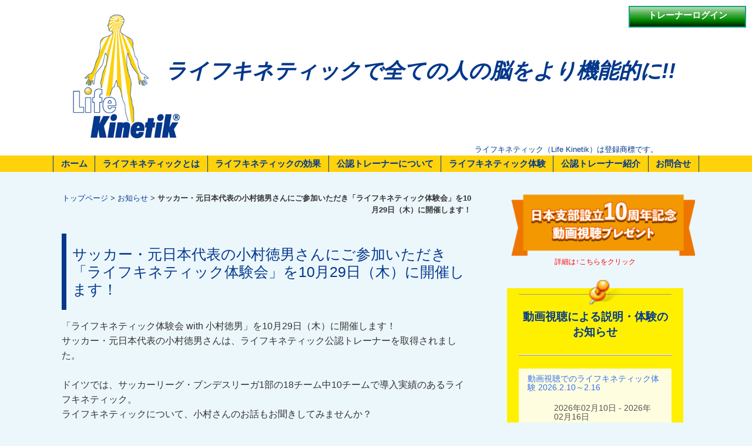

--- FILE ---
content_type: text/html; charset=UTF-8
request_url: https://lifekinetik.jp/archives/737
body_size: 13462
content:
<!DOCTYPE html>
<html lang="ja">
<head>
	<meta charset="UTF-8">

<!-- Favicon, Thumbnail image -->
<link rel="shortcut icon" href="https://lifekinetik.jp/wordpress/wp-content/themes/life_k2302/images/favicon.ico">
<!-- meta info -->
<link rel="alternate" type="application/atom+xml" title="ライフキネティック Atom Feed" href="https://lifekinetik.jp/feed/atom" />
<link rel="alternate" type="application/rss+xml" title="ライフキネティック RSS Feed" href="https://lifekinetik.jp/feed" />
<link rel="pingback" href="https://lifekinetik.jp/wordpress/xmlrpc.php" />
<!-- CSS files -->
<link rel="stylesheet" href="https://lifekinetik.jp/wordpress/wp-content/themes/life_k2302/style.css" type="text/css" media="screen, projection, print" />
<link rel="stylesheet" type="text/css" href="https://lifekinetik.jp/wordpress/wp-content/themes/life_k2302/simplegrid.css" />
<link rel="stylesheet" type="text/css" href="https://lifekinetik.jp/wordpress/wp-content/themes/life_k2302/slider-pro.css" />
<!-- viewport -->
<meta name="viewport" content="width=device-width,initial-scale=1.0">
<!-- jquery -->
<script type='text/javascript' src='https://ajax.googleapis.com/ajax/libs/jquery/1.7.1/jquery.min.js'></script>

<script type="text/javascript">
$(function(){
	$('a[href^=#]').click(function(){
		var speed = 500;
		var href= $(this).attr("href");
		var target = $(href == "#" || href == "" ? 'html' : href);
		var position = target.offset().top-60;
		$("html, body").animate({scrollTop:position}, speed, "swing");
		return false;
	});
});
</script>

<script src="https://lifekinetik.jp/wordpress/wp-content/themes/life_k2302/js/jquery.sliderPro.min.js"></script>
<script>
  $(document).ready(function(){
        $( '#slider1' ).sliderPro({
	width: '100%',//横幅
	height: '475',
	arrows: true,//左右の矢印を出す
	buttons: false,//ナビゲーションボタンを出す
	autoScaleLayers: true,//キャプションの自動変形
	fade: true,
	fadeDuration: 3000,
	autoplayDelay: 9000,
	captionFadeDuration: 1000,
	slideDistance:0,//スライド同士の距離
	thumbnailWidth: 200,//サムネイルの横幅
	thumbnailHeight: 80//サムネイルの縦幅
  });
});
</script>

<script src="https://lifekinetik.jp/wordpress/wp-content/themes/life_k2302/js/jquery.inview.js"></script>
<script>
$(function() {
  $( '.inview' ).css({ 'position':'relative', 'opacity':0, 'bottom': '2em' });
  $( '.inview' ).on( 'inview', function( event, isInView ) {
    if( isInView ) {
      $( this ).addClass( 'inview-active' );
      $( this ).css({
        'opacity': 1,
        'bottom': 0,
        'transition': '.4s opacity, .4s bottom'
      });
    }
    else {
      $( this ).removeClass( 'inview-active' );
      $( this ).css({
        'opacity': 0,
        'bottom': '2em',
      });
    }
  });
})
;</script>

<script>
function openNav() {
    document.getElementById("myNav").style.height = "auto";
}
function closeNav() {
    document.getElementById("myNav").style.height = "0%";
}
</script>

<script src="https://lifekinetik.jp/wordpress/wp-content/themes/life_k2302/js/jquery.jpostal.js"></script>
<script>
$(function () {
	$('#zipcode').jpostal({
		postcode : [
			'#zipcode'
		],
		address : {
			'#address' : '%3%4%5'
		}
	});
});
</script>

<title>サッカー・元日本代表の小村徳男さんにご参加いただき「ライフキネティック体験会」を10月29日（木）に開催します！ - ライフキネティック</title>
	<style>img:is([sizes="auto" i], [sizes^="auto," i]) { contain-intrinsic-size: 3000px 1500px }</style>
	
		<!-- All in One SEO 4.8.5 - aioseo.com -->
	<meta name="description" content="お知らせ, ライフキネティック体験会" />
	<meta name="robots" content="max-image-preview:large" />
	<meta name="author" content="lkjpmaster"/>
	<link rel="canonical" href="https://lifekinetik.jp/archives/737" />
	<meta name="generator" content="All in One SEO (AIOSEO) 4.8.5" />
		<meta property="og:locale" content="ja_JP" />
		<meta property="og:site_name" content="ライフキネティック - ドイツ公認のライフキネティック日本支部" />
		<meta property="og:type" content="article" />
		<meta property="og:title" content="サッカー・元日本代表の小村徳男さんにご参加いただき「ライフキネティック体験会」を10月29日（木）に開催します！ - ライフキネティック" />
		<meta property="og:description" content="お知らせ, ライフキネティック体験会" />
		<meta property="og:url" content="https://lifekinetik.jp/archives/737" />
		<meta property="og:image" content="https://lifekinetik.jp/wordpress/wp-content/uploads/2023/01/14167f1389d4070ee32f20ebb7f15212.png" />
		<meta property="og:image:secure_url" content="https://lifekinetik.jp/wordpress/wp-content/uploads/2023/01/14167f1389d4070ee32f20ebb7f15212.png" />
		<meta property="og:image:width" content="1020" />
		<meta property="og:image:height" content="720" />
		<meta property="article:published_time" content="2015-10-09T04:32:21+00:00" />
		<meta property="article:modified_time" content="2015-10-09T04:32:21+00:00" />
		<meta property="article:publisher" content="https://www.facebook.com/lifekinetik.jp" />
		<meta name="twitter:card" content="summary" />
		<meta name="twitter:site" content="@LifeKinetikJPN" />
		<meta name="twitter:title" content="サッカー・元日本代表の小村徳男さんにご参加いただき「ライフキネティック体験会」を10月29日（木）に開催します！ - ライフキネティック" />
		<meta name="twitter:description" content="お知らせ, ライフキネティック体験会" />
		<meta name="twitter:creator" content="@LifeKinetikJPN" />
		<meta name="twitter:image" content="https://lifekinetik.jp/wordpress/wp-content/uploads/2023/01/14167f1389d4070ee32f20ebb7f15212.png" />
		<script type="application/ld+json" class="aioseo-schema">
			{"@context":"https:\/\/schema.org","@graph":[{"@type":"BlogPosting","@id":"https:\/\/lifekinetik.jp\/archives\/737#blogposting","name":"\u30b5\u30c3\u30ab\u30fc\u30fb\u5143\u65e5\u672c\u4ee3\u8868\u306e\u5c0f\u6751\u5fb3\u7537\u3055\u3093\u306b\u3054\u53c2\u52a0\u3044\u305f\u3060\u304d\u300c\u30e9\u30a4\u30d5\u30ad\u30cd\u30c6\u30a3\u30c3\u30af\u4f53\u9a13\u4f1a\u300d\u309210\u670829\u65e5\uff08\u6728\uff09\u306b\u958b\u50ac\u3057\u307e\u3059\uff01 - \u30e9\u30a4\u30d5\u30ad\u30cd\u30c6\u30a3\u30c3\u30af","headline":"\u30b5\u30c3\u30ab\u30fc\u30fb\u5143\u65e5\u672c\u4ee3\u8868\u306e\u5c0f\u6751\u5fb3\u7537\u3055\u3093\u306b\u3054\u53c2\u52a0\u3044\u305f\u3060\u304d\u300c\u30e9\u30a4\u30d5\u30ad\u30cd\u30c6\u30a3\u30c3\u30af\u4f53\u9a13\u4f1a\u300d\u309210\u670829\u65e5\uff08\u6728\uff09\u306b\u958b\u50ac\u3057\u307e\u3059\uff01","author":{"@id":"https:\/\/lifekinetik.jp\/archives\/author\/lkjpmaster#author"},"publisher":{"@id":"https:\/\/lifekinetik.jp\/#organization"},"image":{"@type":"ImageObject","url":748},"datePublished":"2015-10-09T13:32:21+09:00","dateModified":"2015-10-09T13:32:21+09:00","inLanguage":"ja","mainEntityOfPage":{"@id":"https:\/\/lifekinetik.jp\/archives\/737#webpage"},"isPartOf":{"@id":"https:\/\/lifekinetik.jp\/archives\/737#webpage"},"articleSection":"\u304a\u77e5\u3089\u305b, \u4f53\u9a13\u4f1a, \u30b5\u30c3\u30ab\u30fc\u80fd\u529b\u958b\u767a, \u30c9\u30a4\u30c4\u30fb\u30d6\u30f3\u30c7\u30b9\u30ea\u30fc\u30ac, \u5c0f\u6751\u5fb3\u7537, \u30b5\u30c3\u30ab\u30fc\u5143\u65e5\u672c\u4ee3\u8868, \u30e9\u30a4\u30d5\u30ad\u30cd\u30c6\u30a3\u30c3\u30af, Life Kinetik, \u30c9\u30eb\u30c8\u30e0\u30f3\u30c8, \u30e9\u30a4\u30d5\u30ad\u30cd\u30c6\u30a3\u30c3\u30af\u516c\u8a8d\u30c8\u30ec\u30fc\u30ca\u30fc, \u4f53\u9a13\u4f1a\uff08\u7121\u6599\uff09"},{"@type":"BreadcrumbList","@id":"https:\/\/lifekinetik.jp\/archives\/737#breadcrumblist","itemListElement":[{"@type":"ListItem","@id":"https:\/\/lifekinetik.jp#listItem","position":1,"name":"\u5bb6","item":"https:\/\/lifekinetik.jp","nextItem":{"@type":"ListItem","@id":"https:\/\/lifekinetik.jp\/archives\/category\/osh#listItem","name":"\u304a\u77e5\u3089\u305b"}},{"@type":"ListItem","@id":"https:\/\/lifekinetik.jp\/archives\/category\/osh#listItem","position":2,"name":"\u304a\u77e5\u3089\u305b","item":"https:\/\/lifekinetik.jp\/archives\/category\/osh","nextItem":{"@type":"ListItem","@id":"https:\/\/lifekinetik.jp\/archives\/737#listItem","name":"\u30b5\u30c3\u30ab\u30fc\u30fb\u5143\u65e5\u672c\u4ee3\u8868\u306e\u5c0f\u6751\u5fb3\u7537\u3055\u3093\u306b\u3054\u53c2\u52a0\u3044\u305f\u3060\u304d\u300c\u30e9\u30a4\u30d5\u30ad\u30cd\u30c6\u30a3\u30c3\u30af\u4f53\u9a13\u4f1a\u300d\u309210\u670829\u65e5\uff08\u6728\uff09\u306b\u958b\u50ac\u3057\u307e\u3059\uff01"},"previousItem":{"@type":"ListItem","@id":"https:\/\/lifekinetik.jp#listItem","name":"\u5bb6"}},{"@type":"ListItem","@id":"https:\/\/lifekinetik.jp\/archives\/737#listItem","position":3,"name":"\u30b5\u30c3\u30ab\u30fc\u30fb\u5143\u65e5\u672c\u4ee3\u8868\u306e\u5c0f\u6751\u5fb3\u7537\u3055\u3093\u306b\u3054\u53c2\u52a0\u3044\u305f\u3060\u304d\u300c\u30e9\u30a4\u30d5\u30ad\u30cd\u30c6\u30a3\u30c3\u30af\u4f53\u9a13\u4f1a\u300d\u309210\u670829\u65e5\uff08\u6728\uff09\u306b\u958b\u50ac\u3057\u307e\u3059\uff01","previousItem":{"@type":"ListItem","@id":"https:\/\/lifekinetik.jp\/archives\/category\/osh#listItem","name":"\u304a\u77e5\u3089\u305b"}}]},{"@type":"Organization","@id":"https:\/\/lifekinetik.jp\/#organization","name":"\u30e9\u30a4\u30d5\u30ad\u30cd\u30c6\u30a3\u30c3\u30af\u65e5\u672c\u652f\u90e8","description":"\u30c9\u30a4\u30c4\u516c\u8a8d\u306e\u30e9\u30a4\u30d5\u30ad\u30cd\u30c6\u30a3\u30c3\u30af\u65e5\u672c\u652f\u90e8","url":"https:\/\/lifekinetik.jp\/","telephone":"+81356235870","logo":{"@type":"ImageObject","url":"https:\/\/lifekinetik.jp\/wordpress\/wp-content\/uploads\/2023\/01\/14167f1389d4070ee32f20ebb7f15212.png","@id":"https:\/\/lifekinetik.jp\/archives\/737\/#organizationLogo","width":1020,"height":720},"image":{"@id":"https:\/\/lifekinetik.jp\/archives\/737\/#organizationLogo"},"sameAs":["https:\/\/www.facebook.com\/lifekinetik.jp","https:\/\/x.com\/LifeKinetikJPN","https:\/\/www.instagram.com\/lifekinetikjpn\/?locale=ja_JP"]},{"@type":"Person","@id":"https:\/\/lifekinetik.jp\/archives\/author\/lkjpmaster#author","url":"https:\/\/lifekinetik.jp\/archives\/author\/lkjpmaster","name":"lkjpmaster","image":{"@type":"ImageObject","@id":"https:\/\/lifekinetik.jp\/archives\/737#authorImage","url":"https:\/\/secure.gravatar.com\/avatar\/e0794521cfc3d0a98b414e998b37fcce945ab60c9167df0cca0b60bafcf0ce70?s=96&d=mm&r=g","width":96,"height":96,"caption":"lkjpmaster"}},{"@type":"WebPage","@id":"https:\/\/lifekinetik.jp\/archives\/737#webpage","url":"https:\/\/lifekinetik.jp\/archives\/737","name":"\u30b5\u30c3\u30ab\u30fc\u30fb\u5143\u65e5\u672c\u4ee3\u8868\u306e\u5c0f\u6751\u5fb3\u7537\u3055\u3093\u306b\u3054\u53c2\u52a0\u3044\u305f\u3060\u304d\u300c\u30e9\u30a4\u30d5\u30ad\u30cd\u30c6\u30a3\u30c3\u30af\u4f53\u9a13\u4f1a\u300d\u309210\u670829\u65e5\uff08\u6728\uff09\u306b\u958b\u50ac\u3057\u307e\u3059\uff01 - \u30e9\u30a4\u30d5\u30ad\u30cd\u30c6\u30a3\u30c3\u30af","description":"\u304a\u77e5\u3089\u305b, \u30e9\u30a4\u30d5\u30ad\u30cd\u30c6\u30a3\u30c3\u30af\u4f53\u9a13\u4f1a","inLanguage":"ja","isPartOf":{"@id":"https:\/\/lifekinetik.jp\/#website"},"breadcrumb":{"@id":"https:\/\/lifekinetik.jp\/archives\/737#breadcrumblist"},"author":{"@id":"https:\/\/lifekinetik.jp\/archives\/author\/lkjpmaster#author"},"creator":{"@id":"https:\/\/lifekinetik.jp\/archives\/author\/lkjpmaster#author"},"image":{"@type":"ImageObject","url":748,"@id":"https:\/\/lifekinetik.jp\/archives\/737\/#mainImage"},"primaryImageOfPage":{"@id":"https:\/\/lifekinetik.jp\/archives\/737#mainImage"},"datePublished":"2015-10-09T13:32:21+09:00","dateModified":"2015-10-09T13:32:21+09:00"},{"@type":"WebSite","@id":"https:\/\/lifekinetik.jp\/#website","url":"https:\/\/lifekinetik.jp\/","name":"\u30e9\u30a4\u30d5\u30ad\u30cd\u30c6\u30a3\u30c3\u30af","description":"\u30c9\u30a4\u30c4\u516c\u8a8d\u306e\u30e9\u30a4\u30d5\u30ad\u30cd\u30c6\u30a3\u30c3\u30af\u65e5\u672c\u652f\u90e8","inLanguage":"ja","publisher":{"@id":"https:\/\/lifekinetik.jp\/#organization"}}]}
		</script>
		<!-- All in One SEO -->

<link rel='dns-prefetch' href='//challenges.cloudflare.com' />
<link rel="alternate" type="application/rss+xml" title="ライフキネティック &raquo; サッカー・元日本代表の小村徳男さんにご参加いただき「ライフキネティック体験会」を10月29日（木）に開催します！ のコメントのフィード" href="https://lifekinetik.jp/archives/737/feed" />
<script type="text/javascript">
/* <![CDATA[ */
window._wpemojiSettings = {"baseUrl":"https:\/\/s.w.org\/images\/core\/emoji\/16.0.1\/72x72\/","ext":".png","svgUrl":"https:\/\/s.w.org\/images\/core\/emoji\/16.0.1\/svg\/","svgExt":".svg","source":{"concatemoji":"https:\/\/lifekinetik.jp\/wordpress\/wp-includes\/js\/wp-emoji-release.min.js?ver=6.8.3"}};
/*! This file is auto-generated */
!function(s,n){var o,i,e;function c(e){try{var t={supportTests:e,timestamp:(new Date).valueOf()};sessionStorage.setItem(o,JSON.stringify(t))}catch(e){}}function p(e,t,n){e.clearRect(0,0,e.canvas.width,e.canvas.height),e.fillText(t,0,0);var t=new Uint32Array(e.getImageData(0,0,e.canvas.width,e.canvas.height).data),a=(e.clearRect(0,0,e.canvas.width,e.canvas.height),e.fillText(n,0,0),new Uint32Array(e.getImageData(0,0,e.canvas.width,e.canvas.height).data));return t.every(function(e,t){return e===a[t]})}function u(e,t){e.clearRect(0,0,e.canvas.width,e.canvas.height),e.fillText(t,0,0);for(var n=e.getImageData(16,16,1,1),a=0;a<n.data.length;a++)if(0!==n.data[a])return!1;return!0}function f(e,t,n,a){switch(t){case"flag":return n(e,"\ud83c\udff3\ufe0f\u200d\u26a7\ufe0f","\ud83c\udff3\ufe0f\u200b\u26a7\ufe0f")?!1:!n(e,"\ud83c\udde8\ud83c\uddf6","\ud83c\udde8\u200b\ud83c\uddf6")&&!n(e,"\ud83c\udff4\udb40\udc67\udb40\udc62\udb40\udc65\udb40\udc6e\udb40\udc67\udb40\udc7f","\ud83c\udff4\u200b\udb40\udc67\u200b\udb40\udc62\u200b\udb40\udc65\u200b\udb40\udc6e\u200b\udb40\udc67\u200b\udb40\udc7f");case"emoji":return!a(e,"\ud83e\udedf")}return!1}function g(e,t,n,a){var r="undefined"!=typeof WorkerGlobalScope&&self instanceof WorkerGlobalScope?new OffscreenCanvas(300,150):s.createElement("canvas"),o=r.getContext("2d",{willReadFrequently:!0}),i=(o.textBaseline="top",o.font="600 32px Arial",{});return e.forEach(function(e){i[e]=t(o,e,n,a)}),i}function t(e){var t=s.createElement("script");t.src=e,t.defer=!0,s.head.appendChild(t)}"undefined"!=typeof Promise&&(o="wpEmojiSettingsSupports",i=["flag","emoji"],n.supports={everything:!0,everythingExceptFlag:!0},e=new Promise(function(e){s.addEventListener("DOMContentLoaded",e,{once:!0})}),new Promise(function(t){var n=function(){try{var e=JSON.parse(sessionStorage.getItem(o));if("object"==typeof e&&"number"==typeof e.timestamp&&(new Date).valueOf()<e.timestamp+604800&&"object"==typeof e.supportTests)return e.supportTests}catch(e){}return null}();if(!n){if("undefined"!=typeof Worker&&"undefined"!=typeof OffscreenCanvas&&"undefined"!=typeof URL&&URL.createObjectURL&&"undefined"!=typeof Blob)try{var e="postMessage("+g.toString()+"("+[JSON.stringify(i),f.toString(),p.toString(),u.toString()].join(",")+"));",a=new Blob([e],{type:"text/javascript"}),r=new Worker(URL.createObjectURL(a),{name:"wpTestEmojiSupports"});return void(r.onmessage=function(e){c(n=e.data),r.terminate(),t(n)})}catch(e){}c(n=g(i,f,p,u))}t(n)}).then(function(e){for(var t in e)n.supports[t]=e[t],n.supports.everything=n.supports.everything&&n.supports[t],"flag"!==t&&(n.supports.everythingExceptFlag=n.supports.everythingExceptFlag&&n.supports[t]);n.supports.everythingExceptFlag=n.supports.everythingExceptFlag&&!n.supports.flag,n.DOMReady=!1,n.readyCallback=function(){n.DOMReady=!0}}).then(function(){return e}).then(function(){var e;n.supports.everything||(n.readyCallback(),(e=n.source||{}).concatemoji?t(e.concatemoji):e.wpemoji&&e.twemoji&&(t(e.twemoji),t(e.wpemoji)))}))}((window,document),window._wpemojiSettings);
/* ]]> */
</script>
<style id='wp-emoji-styles-inline-css' type='text/css'>

	img.wp-smiley, img.emoji {
		display: inline !important;
		border: none !important;
		box-shadow: none !important;
		height: 1em !important;
		width: 1em !important;
		margin: 0 0.07em !important;
		vertical-align: -0.1em !important;
		background: none !important;
		padding: 0 !important;
	}
</style>
<link rel='stylesheet' id='contact-form-7-css' href='https://lifekinetik.jp/wordpress/wp-content/plugins/contact-form-7/includes/css/styles.css?ver=6.1.2' type='text/css' media='all' />
<link rel='stylesheet' id='events-manager-css' href='https://lifekinetik.jp/wordpress/wp-content/plugins/events-manager/includes/css/events-manager.min.css?ver=6.4.6.4' type='text/css' media='all' />
<style id='events-manager-inline-css' type='text/css'>
body .em { --font-family : inherit; --font-weight : inherit; --font-size : 1em; --line-height : inherit; }
</style>
<link rel='stylesheet' id='wp-pagenavi-css' href='https://lifekinetik.jp/wordpress/wp-content/plugins/wp-pagenavi/pagenavi-css.css?ver=2.70' type='text/css' media='all' />
<script type="text/javascript" src="https://lifekinetik.jp/wordpress/wp-includes/js/jquery/jquery.min.js?ver=3.7.1" id="jquery-core-js"></script>
<script type="text/javascript" src="https://lifekinetik.jp/wordpress/wp-includes/js/jquery/jquery-migrate.min.js?ver=3.4.1" id="jquery-migrate-js"></script>
<script type="text/javascript" src="https://lifekinetik.jp/wordpress/wp-includes/js/jquery/ui/core.min.js?ver=1.13.3" id="jquery-ui-core-js"></script>
<script type="text/javascript" src="https://lifekinetik.jp/wordpress/wp-includes/js/jquery/ui/mouse.min.js?ver=1.13.3" id="jquery-ui-mouse-js"></script>
<script type="text/javascript" src="https://lifekinetik.jp/wordpress/wp-includes/js/jquery/ui/sortable.min.js?ver=1.13.3" id="jquery-ui-sortable-js"></script>
<script type="text/javascript" src="https://lifekinetik.jp/wordpress/wp-includes/js/jquery/ui/datepicker.min.js?ver=1.13.3" id="jquery-ui-datepicker-js"></script>
<script type="text/javascript" id="jquery-ui-datepicker-js-after">
/* <![CDATA[ */
jQuery(function(jQuery){jQuery.datepicker.setDefaults({"closeText":"\u9589\u3058\u308b","currentText":"\u4eca\u65e5","monthNames":["1\u6708","2\u6708","3\u6708","4\u6708","5\u6708","6\u6708","7\u6708","8\u6708","9\u6708","10\u6708","11\u6708","12\u6708"],"monthNamesShort":["1\u6708","2\u6708","3\u6708","4\u6708","5\u6708","6\u6708","7\u6708","8\u6708","9\u6708","10\u6708","11\u6708","12\u6708"],"nextText":"\u6b21","prevText":"\u524d","dayNames":["\u65e5\u66dc\u65e5","\u6708\u66dc\u65e5","\u706b\u66dc\u65e5","\u6c34\u66dc\u65e5","\u6728\u66dc\u65e5","\u91d1\u66dc\u65e5","\u571f\u66dc\u65e5"],"dayNamesShort":["\u65e5","\u6708","\u706b","\u6c34","\u6728","\u91d1","\u571f"],"dayNamesMin":["\u65e5","\u6708","\u706b","\u6c34","\u6728","\u91d1","\u571f"],"dateFormat":"yy\u5e74mm\u6708d\u65e5","firstDay":1,"isRTL":false});});
/* ]]> */
</script>
<script type="text/javascript" src="https://lifekinetik.jp/wordpress/wp-includes/js/jquery/ui/resizable.min.js?ver=1.13.3" id="jquery-ui-resizable-js"></script>
<script type="text/javascript" src="https://lifekinetik.jp/wordpress/wp-includes/js/jquery/ui/draggable.min.js?ver=1.13.3" id="jquery-ui-draggable-js"></script>
<script type="text/javascript" src="https://lifekinetik.jp/wordpress/wp-includes/js/jquery/ui/controlgroup.min.js?ver=1.13.3" id="jquery-ui-controlgroup-js"></script>
<script type="text/javascript" src="https://lifekinetik.jp/wordpress/wp-includes/js/jquery/ui/checkboxradio.min.js?ver=1.13.3" id="jquery-ui-checkboxradio-js"></script>
<script type="text/javascript" src="https://lifekinetik.jp/wordpress/wp-includes/js/jquery/ui/button.min.js?ver=1.13.3" id="jquery-ui-button-js"></script>
<script type="text/javascript" src="https://lifekinetik.jp/wordpress/wp-includes/js/jquery/ui/dialog.min.js?ver=1.13.3" id="jquery-ui-dialog-js"></script>
<script type="text/javascript" id="events-manager-js-extra">
/* <![CDATA[ */
var EM = {"ajaxurl":"https:\/\/lifekinetik.jp\/wordpress\/wp-admin\/admin-ajax.php","locationajaxurl":"https:\/\/lifekinetik.jp\/wordpress\/wp-admin\/admin-ajax.php?action=locations_search","firstDay":"1","locale":"ja","dateFormat":"yy-mm-dd","ui_css":"https:\/\/lifekinetik.jp\/wordpress\/wp-content\/plugins\/events-manager\/includes\/css\/jquery-ui\/build.min.css","show24hours":"1","is_ssl":"1","autocomplete_limit":"10","calendar":{"breakpoints":{"small":560,"medium":908,"large":false}},"phone":"","datepicker":{"format":"Y\/m\/d","locale":"ja"},"search":{"breakpoints":{"small":650,"medium":850,"full":false}},"url":"https:\/\/lifekinetik.jp\/wordpress\/wp-content\/plugins\/events-manager","bookingInProgress":"\u4e88\u7d04\u7533\u8fbc\u307f\u304c\u884c\u308f\u308c\u308b\u307e\u3067\u304a\u5f85\u3061\u304f\u3060\u3055\u3044\u3002","tickets_save":"\u30c1\u30b1\u30c3\u30c8\u3092\u4fdd\u5b58","bookingajaxurl":"https:\/\/lifekinetik.jp\/wordpress\/wp-admin\/admin-ajax.php","bookings_export_save":"\u4e88\u7d04\u60c5\u5831\u306e\u30a8\u30af\u30b9\u30dd\u30fc\u30c8","bookings_settings_save":"\u8a2d\u5b9a\u3092\u4fdd\u5b58","booking_delete":"\u672c\u5f53\u306b\u524a\u9664\u3057\u307e\u3059\u304b ?","booking_offset":"30","bookings":{"submit_button":{"text":{"default":"\u4e88\u7d04\u3092\u7533\u8fbc\u3080","free":"\u4e88\u7d04\u3092\u7533\u8fbc\u3080","payment":"\u4e88\u7d04\u3092\u7533\u8fbc\u3080","processing":"Processing ..."}},"update_listener":""},"bb_full":"\u58f2\u308a\u5207\u308c","bb_book":"\u3044\u307e\u3059\u3050\u4e88\u7d04","bb_booking":"\u4e88\u7d04\u7533\u8fbc\u307f\u3092\u51e6\u7406\u3057\u3066\u3044\u307e\u3059...","bb_booked":"\u4e88\u7d04\u3092\u7533\u8acb\u3057\u307e\u3057\u305f\u3002","bb_error":"\u4e88\u7d04\u30a8\u30e9\u30fc\u3067\u3059\u3002\u518d\u8a66\u884c\u3057\u307e\u3059\u304b\uff1f","bb_cancel":"\u30ad\u30e3\u30f3\u30bb\u30eb","bb_canceling":"\u30ad\u30e3\u30f3\u30bb\u30eb\u51e6\u7406\u4e2d...","bb_cancelled":"\u30ad\u30e3\u30f3\u30bb\u30eb\u6e08\u307f","bb_cancel_error":"\u30ad\u30e3\u30f3\u30bb\u30eb\u30a8\u30e9\u30fc\u3067\u3059\u3002\u518d\u8a66\u884c\u3057\u307e\u3059\u304b\uff1f","txt_search":"\u691c\u7d22","txt_searching":"\u691c\u7d22\u4e2d...","txt_loading":"\u8aad\u307f\u8fbc\u307f\u4e2d\u2026"};
/* ]]> */
</script>
<script type="text/javascript" src="https://lifekinetik.jp/wordpress/wp-content/plugins/events-manager/includes/js/events-manager.min.js?ver=6.4.6.4" id="events-manager-js"></script>
<script type="text/javascript" src="https://lifekinetik.jp/wordpress/wp-content/plugins/events-manager/includes/external/flatpickr/l10n/ja.min.js?ver=6.4.6.4" id="em-flatpickr-localization-js"></script>
<link rel="https://api.w.org/" href="https://lifekinetik.jp/wp-json/" /><link rel="alternate" title="JSON" type="application/json" href="https://lifekinetik.jp/wp-json/wp/v2/posts/737" /><link rel="EditURI" type="application/rsd+xml" title="RSD" href="https://lifekinetik.jp/wordpress/xmlrpc.php?rsd" />
<meta name="generator" content="WordPress 6.8.3" />
<link rel='shortlink' href='https://lifekinetik.jp/?p=737' />
<link rel="alternate" title="oEmbed (JSON)" type="application/json+oembed" href="https://lifekinetik.jp/wp-json/oembed/1.0/embed?url=https%3A%2F%2Flifekinetik.jp%2Farchives%2F737" />
<link rel="alternate" title="oEmbed (XML)" type="text/xml+oembed" href="https://lifekinetik.jp/wp-json/oembed/1.0/embed?url=https%3A%2F%2Flifekinetik.jp%2Farchives%2F737&#038;format=xml" />
</head>

<body data-rsssl=1 class="wp-singular post-template-default single single-post postid-737 single-format-standard wp-theme-life_k2302">
<!-- figure -->
<div id="top">
	<div>
				<!-- ボタン -->
				<p class=""><a class="mypagego2" href="https://lifekinetik.jp/lk-trainer/トレーナーonly/">トレーナーログイン</a></p>
				<!-- /ボタン -->
<img src="https://lifekinetik.jp/wordpress/wp-content/themes/life_k2302/images/new1705/LK_logo.png"/>
<p><span class="keyword"><b>ライフキネティックで全ての人の脳をより機能的に!!</b></span></p>
</div>
</div>
<!-- figure -->
<div class="maruc"><div>
<p class="keyword2">ライフキネティック（Life Kinetik）は登録商標です。</p>
</div></div>
<!-- figure -->
<div id="menu">
	<nav>
	<div class="menu-main-container"><ul id="menu-main" class="menu"><li><a href="https://lifekinetik.jp">ホーム</a></li>
<li><a href="#">ライフキネティックとは</a>
<ul class="sub-menu">
	<li><a href="https://lifekinetik.jp/about-2">目的とは</a></li>
	<li><a href="https://lifekinetik.jp/concept-2">理論とは</a></li>
	<li><a href="https://lifekinetik.jp/%e3%83%a9%e3%82%a4%e3%83%95%e3%82%ad%e3%83%8d%e3%83%86%e3%82%a3%e3%83%83%e3%82%afqa%ef%bc%882025%e5%b9%b4%ef%bc%91%e6%9c%88%e3%81%8b%e3%82%89%e3%81%ae%e5%88%b6%e5%ba%a6%e3%81%ab%e3%81%a4%e3%81%84">ライフキネティックQ&#038;A</a></li>
</ul>
</li>
<li><a href="#">ライフキネティックの効果</a>
<ul class="sub-menu">
	<li><a href="https://lifekinetik.jp/effects-2">期待できる効果</a></li>
	<li><a href="https://lifekinetik.jp/scientific-studies-2">科学的検証の一例</a></li>
</ul>
</li>
<li><a href="#">公認トレーナーについて</a>
<ul class="sub-menu">
	<li><a href="https://lifekinetik.jp/%e3%83%a9%e3%82%a4%e3%83%95%e3%82%ad%e3%83%8d%e3%83%86%e3%82%a3%e3%83%83%e3%82%af%e3%83%88%e3%83%ac%e3%83%bc%e3%83%8a%e3%83%bc">受講について</a></li>
	<li><a href="https://lifekinetik.jp/講習会">講習会の日程と申込</a></li>
	<li><a href="https://lifekinetik.jp/%e3%83%a9%e3%82%a4%e3%82%bb%e3%83%b3%e3%82%b9%e5%86%8d%e5%8f%96%e5%be%97%e5%b8%8c%e6%9c%9b%e8%80%85%e3%81%b8">ライセンス再取得希望者へ</a></li>
	<li><a href="https://lifekinetik.jp/ambassadors-2">推薦者の声</a></li>
</ul>
</li>
<li><a href="#">ライフキネティック体験</a>
<ul class="sub-menu">
	<li><a href="https://lifekinetik.jp/%e3%80%90%e5%8b%95%e7%94%bb%e8%a6%96%e8%81%b4%e3%81%ab%e3%82%88%e3%82%8b%e8%aa%ac%e6%98%8e%e3%83%bb%e4%bd%93%e9%a8%93%e3%80%91%e3%81%ae%e6%a6%82%e8%a6%81">動画視聴による説明・体験について</a></li>
	<li><a href="https://lifekinetik.jp/events/categories/taikenkai">対面による体験会について</a></li>
</ul>
</li>
<li><a href="https://lifekinetik.jp/lk-trainer/">公認トレーナー紹介</a></li>
<li><a href="https://lifekinetik.jp/contact-2">お問合せ</a></li>
</ul></div></nav>
</div>
<!-- figure -->
<div class="ov-btn" onclick="openNav()">☰ MENU</div>
<!-- オーバーレイ -->
<div id="myNav" class="overlay">
  <a href="javascript:void(0)" class="closebtn" onclick="closeNav()">× MENUを閉じる</a>
  <div class="overlay-content">
<div class="menu-sub-container"><ul id="menu-sub" class="menu"><li><a href="https://lifekinetik.jp/">ホーム</a></li>
<li><a href="https://lifekinetik.jp/about-2">目的とは</a></li>
<li><a href="https://lifekinetik.jp/concept-2">理論とは</a></li>
<li><a href="https://lifekinetik.jp/%e3%83%a9%e3%82%a4%e3%83%95%e3%82%ad%e3%83%8d%e3%83%86%e3%82%a3%e3%83%83%e3%82%afqa%ef%bc%882025%e5%b9%b4%ef%bc%91%e6%9c%88%e3%81%8b%e3%82%89%e3%81%ae%e5%88%b6%e5%ba%a6%e3%81%ab%e3%81%a4%e3%81%84">ライフキネティックQ&#038;A</a></li>
<li><a href="https://lifekinetik.jp/effects">期待できる効果</a></li>
<li><a href="https://lifekinetik.jp/scientific-studies-2">科学的検証の一例</a></li>
<li><a href="https://lifekinetik.jp/%e3%83%a9%e3%82%a4%e3%83%95%e3%82%ad%e3%83%8d%e3%83%86%e3%82%a3%e3%83%83%e3%82%af%e3%83%88%e3%83%ac%e3%83%bc%e3%83%8a%e3%83%bc">講習会の受講について</a></li>
<li><a href="https://lifekinetik.jp/講習会">講習会のお知らせと申込</a></li>
<li><a href="https://lifekinetik.jp/%e3%80%90%e5%8b%95%e7%94%bb%e8%a6%96%e8%81%b4%e3%81%ab%e3%82%88%e3%82%8b%e8%aa%ac%e6%98%8e%e3%83%bb%e4%bd%93%e9%a8%93%e3%80%91%e3%81%ae%e6%a6%82%e8%a6%81">動画視聴による説明・体験のお知らせと申込</a></li>
<li><a href="https://lifekinetik.jp/events/categories/taikenkai">体験会のお知らせと申込</a></li>
<li><a href="https://lifekinetik.jp/ambassadors-2">アンバサダーの声</a></li>
<li><a href="https://lifekinetik.jp/lk-trainer/">公認トレーナー紹介</a></li>
<li><a href="https://lifekinetik.jp/%e3%83%a9%e3%82%a4%e3%82%bb%e3%83%b3%e3%82%b9%e5%86%8d%e5%8f%96%e5%be%97%e5%b8%8c%e6%9c%9b%e8%80%85%e3%81%b8">ライセンス再取得希望者へ</a></li>
<li><a href="https://lifekinetik.jp/contact-2">お問合せ</a></li>
</ul></div>  </div>
</div>
<!-- /オーバーレイ -->



<div id="wrap">

<div class="grid grid-pad">
    <div class="col-8-12" id="center">
       <div class="content">
		   
 <div id="pan">
	 <p><a href="https://lifekinetik.jp/">トップページ</a> &gt; <a href="https://lifekinetik.jp/archives/category/osh">お知らせ</a> &gt; <strong class="current">サッカー・元日本代表の小村徳男さんにご参加いただき「ライフキネティック体験会」を10月29日（木）に開催します！</strong></p>
</div>

<div class="wbox">

<h2>サッカー・元日本代表の小村徳男さんにご参加いただき「ライフキネティック体験会」を10月29日（木）に開催します！</h2>
<p>「ライフキネティック体験会 with 小村徳男」を10月29日（木）に開催します！</p>
<p>サッカー・元日本代表の小村徳男さんは、ライフキネティック公認トレーナーを取得されました。</p>
<p>&nbsp;</p>
<p>ドイツでは、サッカーリーグ・ブンデスリーガ1部の18チーム中10チームで導入実績のあるライフキネティック。</p>
<p>ライフキネティックについて、小村さんのお話もお聞きしてみませんか？</p>
<p>&nbsp;</p>
<p><strong>【ライフキネティック体験会 with 小村徳男　開催内容】</strong></p>
<p>●日時：　2015年10月29日（木）　午前9：45～11：15</p>
<p>●場所：　江東区産業会館　第5・6展示室　（東京都江東区東陽4-5-18）</p>
<p><a href="http://www.koto-sangyokaikan.jp/">http://www.koto-sangyokaikan.jp/</a></p>
<p>●対象：　ライフキネティック公認トレーナーの資格取得をご検討中の方</p>
<p>●定員：　20名様</p>
<p>●お問合せ：　電話：03-5623-5870　メール：<a href="mailto:info@lifekinetik.jp">info@lifekinetik.jp</a></p>
<p>●お申込み方法：</p>
<p>お申込書は、以下のページより「体験会に参加する（参加申込書をダウンロード）」をクリックし、ダウンロードををお願い致します。</p>
<p><a href="https://lifekinetik.jp/events/%E4%BD%93%E9%A8%93%E4%BC%9A-in-%E6%9D%B1%E4%BA%AC2015-10-29">https://lifekinetik.jp/events/体験会-in-東京2015-10-29</a></p>
<p>ご記入後、メール（<a href="mailto:info@lifekinetik.jp">info@lifekinetik.jp</a>）又はFAX（03-5623-5871）にてお送りください。</p>
<p>&nbsp;</p>
<p>皆様のご参加を心よりお待ち申し上げております。</p>
<p>どうぞよろしくお願い申し上げます。</p>
<p>&nbsp;</p>
<p><a href="https://lifekinetik.jp/wordpress/wp-content/uploads/2015/10/2714fc12a5f41b8f8867f33afe13dddf.jpg"><img fetchpriority="high" decoding="async" class="alignleft size-full wp-image-740" src="https://lifekinetik.jp/wordpress/wp-content/uploads/2015/10/2714fc12a5f41b8f8867f33afe13dddf.jpg" alt="「LK体験会with小村徳男」20151029ご案内チラシ" width="1452" height="2048" /></a></p>


<span class="data">掲載日：2015/10/09<br>
カテゴリー：<a href="https://lifekinetik.jp/archives/category/osh" rel="category tag">お知らせ</a>, <a href="https://lifekinetik.jp/archives/category/%e4%bd%93%e9%a8%93%e4%bc%9a" rel="category tag">体験会</a>&nbsp;&nbsp;&nbsp;&nbsp;&nbsp;&nbsp;タグ：<a href="https://lifekinetik.jp/archives/tag/%e3%82%b5%e3%83%83%e3%82%ab%e3%83%bc%e8%83%bd%e5%8a%9b%e9%96%8b%e7%99%ba" rel="tag">サッカー能力開発</a>, <a href="https://lifekinetik.jp/archives/tag/%e3%83%89%e3%82%a4%e3%83%84%e3%83%bb%e3%83%96%e3%83%b3%e3%83%87%e3%82%b9%e3%83%aa%e3%83%bc%e3%82%ac" rel="tag">ドイツ・ブンデスリーガ</a>, <a href="https://lifekinetik.jp/archives/tag/%e5%b0%8f%e6%9d%91%e5%be%b3%e7%94%b7" rel="tag">小村徳男</a>, <a href="https://lifekinetik.jp/archives/tag/%e3%82%b5%e3%83%83%e3%82%ab%e3%83%bc%e5%85%83%e6%97%a5%e6%9c%ac%e4%bb%a3%e8%a1%a8" rel="tag">サッカー元日本代表</a>, <a href="https://lifekinetik.jp/archives/tag/%e3%83%a9%e3%82%a4%e3%83%95%e3%82%ad%e3%83%8d%e3%83%86%e3%82%a3%e3%83%83%e3%82%af" rel="tag">ライフキネティック</a>, <a href="https://lifekinetik.jp/archives/tag/life-kinetik" rel="tag">Life Kinetik</a>, <a href="https://lifekinetik.jp/archives/tag/%e3%83%89%e3%83%ab%e3%83%88%e3%83%a0%e3%83%b3%e3%83%88" rel="tag">ドルトムント</a>, <a href="https://lifekinetik.jp/archives/tag/%e3%83%a9%e3%82%a4%e3%83%95%e3%82%ad%e3%83%8d%e3%83%86%e3%82%a3%e3%83%83%e3%82%af%e5%85%ac%e8%aa%8d%e3%83%88%e3%83%ac%e3%83%bc%e3%83%8a%e3%83%bc" rel="tag">ライフキネティック公認トレーナー</a>, <a href="https://lifekinetik.jp/archives/tag/%e4%bd%93%e9%a8%93%e4%bc%9a%ef%bc%88%e7%84%a1%e6%96%99%ef%bc%89" rel="tag">体験会（無料）</a><br>
前の記事へ &raquo; <a href="https://lifekinetik.jp/archives/724" rel="prev">“スタジオ スリーアップ” の「ライフキネティック教室」、「教室体験」はインターネットからご予約いただけます！</a><br>
次の記事へ &laquo; <a href="https://lifekinetik.jp/archives/751" rel="next">11月3日（火）に「第5回サカママフェスタ in 神奈川」にて、“親子ライフキネティック体験会” をさせていただくことになりました！</a></span>


			
<p class="go"><a href="#wrap">▲ページのトップへ</a></p>
</div>

</div>
</div>

   

 <div class="col-4-12" id="right">
       <div class="content">
		<div>
			<!-- 記念 -->
			<div class="flexbox">
				<a class="kinen" href="https://lifekinetik.jp/【無料動画の配信】"><img style="width:; height:auto; margin:0 0 10px 13px;" class="" src="https://lifekinetik.jp/wordpress/wp-content/themes/life_k2302/images/icon/10bn.png" onmouseover="this.src='https://lifekinetik.jp/wordpress/wp-content/themes/life_k2302/images/icon/10bnf.png'" onmouseout="this.src='https://lifekinetik.jp/wordpress/wp-content/themes/life_k2302/images/icon/10bn.png'"   /></a>
			</div>
			<p class="small cent red" style="margin:-15px 0 35px 0">詳細は↑こちらをクリック</p>
			<!-- /記念 -->
			<div class="postcard2 inview">
				<a href="?page_id=15571"><span></span></a><div>
					<li class="widget-container"><h3>動画視聴による説明・体験のお知らせ</h3><div class="em pixelbones em-list-widget em-events-widget"><ul><li><a href="https://lifekinetik.jp/events/%e5%8b%95%e7%94%bb%e8%a6%96%e8%81%b4%e3%81%a7%e3%81%ae%e3%83%a9%e3%82%a4%e3%83%95%e3%82%ad%e3%83%8d%e3%83%86%e3%82%a3%e3%83%83%e3%82%af%e4%bd%93%e9%a8%93-2026-2-10%ef%bd%9e2-16">動画視聴でのライフキネティック体験 2026.2.10～2.16</a><ul><li>2026年02月10日 - 2026年02月16日</li></ul></li></ul></div></li>					<p class="cent"><a class="b-btn02" href="?page_id=15571">上記以降の予定はこちら</a></p>
				</div>
			</div>

		   	<div class="postcard inview">
			<a href="?page_id=15217"><span></span></a><div>
<li class="widget-container"><h3>体験会のお知らせ</h3><div class="em pixelbones em-list-widget em-events-widget"><li><a href="https://lifekinetik.jp/events/%e3%80%90%e5%8f%97%e4%bb%98%e4%b8%ad%e3%80%91%e3%83%a9%e3%82%a4%e3%83%95%e3%82%ad%e3%83%8d%e3%83%86%e3%82%a3%e3%83%83%e3%82%af%e4%bd%93%e9%a8%93%e4%bc%9a-in-%e6%9d%b1%e4%ba%ac-2026%e5%b9%b42">【受付中】ライフキネティック体験会 in 東京 2026年2月5日（木）</a><ul><li>2026年02月05日</li></ul></li><li><a href="https://lifekinetik.jp/events/%e3%80%90%e5%8f%97%e4%bb%98%e4%b8%ad%e3%80%91%e3%83%a9%e3%82%a4%e3%83%95%e3%82%ad%e3%83%8d%e3%83%86%e3%82%a3%e3%83%83%e3%82%af%e4%bd%93%e9%a8%93%e4%bc%9a-in-%e6%9d%b1%e4%ba%ac-2026%e5%b9%b42%e6%9c%881">【受付中】ライフキネティック体験会 in 東京 2026年2月17日（火）</a><ul><li>2026年02月17日</li></ul></li></div></li>				<p class="cent"><a class="b-btn02" href="?page_id=15217">上記以降の予定はこちら</a></p>
</div>

</div>

	<div class="postcard inview">
			<a href="?page_id=15238"><span></span></a><div>
<li class="widget-container"><h3>講習会のお知らせ</h3><div class="em pixelbones em-list-widget em-events-widget"><li><a href="https://lifekinetik.jp/events/%e3%80%90%e5%8f%97%e4%bb%98%e4%b8%ad%e3%80%91%e3%83%a9%e3%82%a4%e3%83%95%e3%82%ad%e3%83%8d%e3%83%86%e3%82%a3%e3%83%83%e3%82%af%e3%83%88%e3%83%ac%e3%83%bc%e3%83%8a%e3%83%bc%e8%ac%9b%e7%bf%92-33">【受付終了】ライフキネティックトレーナー講習会 in 福岡　2025.2.7～2.10</a><ul><li>2026年02月07日 - 2026年02月10日</li></ul></li><li><a href="https://lifekinetik.jp/events/%e3%80%90%e5%8f%97%e4%bb%98%e4%b8%ad%e3%80%91%e3%83%a9%e3%82%a4%e3%83%95%e3%82%ad%e3%83%8d%e3%83%86%e3%82%a3%e3%83%83%e3%82%af%e3%83%88%e3%83%ac%e3%83%bc%e3%83%8a%e3%83%bc%e8%ac%9b%e7%bf%92-34">【受付中】ライフキネティックトレーナー講習会 in 東京　2026.2.20～2.23</a><ul><li>2026年02月20日 - 2026年02月23日</li></ul></li><li><a href="https://lifekinetik.jp/events/%e3%80%90%e5%8f%97%e4%bb%98%e4%b8%ad%e3%80%91%e3%83%a9%e3%82%a4%e3%83%95%e3%82%ad%e3%83%8d%e3%83%86%e3%82%a3%e3%83%83%e3%82%af%e3%83%88%e3%83%ac%e3%83%bc%e3%83%8a%e3%83%bc%e8%ac%9b%e7%bf%92-35">【受付中】ライフキネティックトレーナー講習会 in 東京　2026.3.14～3.17</a><ul><li>2026年03月14日 - 2026年03月17日</li></ul></li><li><a href="https://lifekinetik.jp/events/%e3%80%90%e5%8f%97%e4%bb%98%e4%b8%ad%e3%80%91%e3%83%a9%e3%82%a4%e3%83%95%e3%82%ad%e3%83%8d%e3%83%86%e3%82%a3%e3%83%83%e3%82%af%e3%83%88%e3%83%ac%e3%83%bc%e3%83%8a%e3%83%bc%e8%ac%9b%e7%bf%92-39">【受付中】ライフキネティックトレーナー講習会 in 東京　2026.4.18～4.21</a><ul><li>2026年04月18日 - 2026年04月21日</li></ul></li><li><a href="https://lifekinetik.jp/events/%e3%80%90%e5%8f%97%e4%bb%98%e4%b8%ad%e3%80%91%e3%83%a9%e3%82%a4%e3%83%95%e3%82%ad%e3%83%8d%e3%83%86%e3%82%a3%e3%83%83%e3%82%af%e3%83%88%e3%83%ac%e3%83%bc%e3%83%8a%e3%83%bc%e8%ac%9b%e7%bf%92-36">【受付中】ライフキネティックトレーナー講習会 in 大阪　2026.4.26～4.29</a><ul><li>2026年04月26日 - 2026年04月29日</li></ul></li></div></li>				<p class="cent"><a class="b-btn02" href="?page_id=15238">上記以降の予定はこちら</a></p>
</div>
</div>
<div class="ma"></div>
<div class="ma"></div>
<div class="ma"></div>
<div class="ma"></div>

<div class="sidebox none">
	<h2>FACEBOOK</h2>
<iframe src="https://www.facebook.com/plugins/page.php?href=https%3A%2F%2Fwww.facebook.com%2Flifekinetik.jp%2F&tabs=timeline&width=340&height=500&small_header=false&adapt_container_width=true&hide_cover=false&show_facepile=true&appId=132921203479018" width="340" height="500" style="border:none;overflow:hidden" scrolling="no" frameborder="0" allowTransparency="true" allow="encrypted-media"></iframe>
</div>

<div class="sidebox none">
<h2>Twitter</h2>
<a class="twitter-timeline" href="https://twitter.com/LifeKinetikJPN" data-widget-id="609848537510121472">@LifeKinetikJPNさんのツイート</a> <script>!function(d,s,id){var js,fjs=d.getElementsByTagName(s)[0],p=/^http:/.test(d.location)?'http':'https';if(!d.getElementById(id)){js=d.createElement(s);js.id=id;js.src=p+"://platform.twitter.com/widgets.js";fjs.parentNode.insertBefore(js,fjs);}}(document,"script","twitter-wjs");</script>
</div>

	</div>

</div>
</div>



</div>

<div id="copyfooter">
<div class="grid grid-pad">
    <div class="col-1-1">
       <div class="content">
	<p id="copy2">さあ、皆様もこの「脳」の変革に参加しませんか。私たちとともに歩みましょう。</p>
       </div>
	    </div>
    </div>
	 </div>

<div id="contentfooter">
<div class="grid grid-pad">
    <div class="col-1-1">

			<!-- /sns -->
			<div class="gazouR" style="margin-bottom:50px;">
				<img style="margin-bottom:10px;" class="" src="https://lifekinetik.jp/wordpress/wp-content/themes/life_k2302/images/logoR.jpg"  />

				<div class="shobox2"><p>ライフキネティック®（Life Kinetik®）は登録商標です。</p></div>
				<div class="shobox2"><p>SNS</p></div>
				<div class="flex-bet">
					<a href="https://www.facebook.com/lifekinetik.jp"><img style="width:70px; height:auto; margin-right:5px;" class="" src="https://lifekinetik.jp/wordpress/wp-content/themes/life_k2302/images/icon/fb.svg"  /></a>
					<a href="https://twitter.com/lifekinetikjpn"><img style="width:70px; height:auto; margin-right:5px;" class="" src="https://lifekinetik.jp/wordpress/wp-content/themes/life_k2302/images/icon/x.svg"  /></a>
					<a href="https://www.instagram.com/lifekinetikjpn/"><img style="width:70px; height:auto; margin-right:5px;" class="" src="https://lifekinetik.jp/wordpress/wp-content/themes/life_k2302/images/icon/ig.svg"  /></a>
				</div>
			</div>
				<!-- /sns -->
	<h2 class="siromoji">お問い合わせ</h2>
	<p class="white">
<strong>株式会社 ウェルネスデベロップメント<br>ライフキネティック日本支部</strong><br>
〒103-0015　東京都中央区日本橋箱崎町42番1号 東京シティエアターミナル 本館2階<br>
営業時間：9:00～18:00（定休日：土日・祝日）<br>
TEL：03-5623-5870<br>
FAX：03-5623-5871<br>
				お問合せは<a class="" style="color:#fff000;" href="https://lifekinetik.jp/contact-2">こちら</a>から
				<br><br>
				<a href="?page_id=15538" class="white small">▶プライバシーポリシー</a>
			</p>
	<p class="white">
				
<br>&copy;<a href="#" class="cpr"><small>ライフキネティック</small></a></p>
	</div>
		</div>
			</div>

		</div><!-- /#wrapper -->
<script type="speculationrules">
{"prefetch":[{"source":"document","where":{"and":[{"href_matches":"\/*"},{"not":{"href_matches":["\/wordpress\/wp-*.php","\/wordpress\/wp-admin\/*","\/wordpress\/wp-content\/uploads\/*","\/wordpress\/wp-content\/*","\/wordpress\/wp-content\/plugins\/*","\/wordpress\/wp-content\/themes\/life_k2302\/*","\/*\\?(.+)"]}},{"not":{"selector_matches":"a[rel~=\"nofollow\"]"}},{"not":{"selector_matches":".no-prefetch, .no-prefetch a"}}]},"eagerness":"conservative"}]}
</script>
<script type="text/javascript" src="https://lifekinetik.jp/wordpress/wp-includes/js/dist/hooks.min.js?ver=4d63a3d491d11ffd8ac6" id="wp-hooks-js"></script>
<script type="text/javascript" src="https://lifekinetik.jp/wordpress/wp-includes/js/dist/i18n.min.js?ver=5e580eb46a90c2b997e6" id="wp-i18n-js"></script>
<script type="text/javascript" id="wp-i18n-js-after">
/* <![CDATA[ */
wp.i18n.setLocaleData( { 'text direction\u0004ltr': [ 'ltr' ] } );
/* ]]> */
</script>
<script type="text/javascript" src="https://lifekinetik.jp/wordpress/wp-content/plugins/contact-form-7/includes/swv/js/index.js?ver=6.1.2" id="swv-js"></script>
<script type="text/javascript" id="contact-form-7-js-translations">
/* <![CDATA[ */
( function( domain, translations ) {
	var localeData = translations.locale_data[ domain ] || translations.locale_data.messages;
	localeData[""].domain = domain;
	wp.i18n.setLocaleData( localeData, domain );
} )( "contact-form-7", {"translation-revision-date":"2025-09-30 07:44:19+0000","generator":"GlotPress\/4.0.1","domain":"messages","locale_data":{"messages":{"":{"domain":"messages","plural-forms":"nplurals=1; plural=0;","lang":"ja_JP"},"This contact form is placed in the wrong place.":["\u3053\u306e\u30b3\u30f3\u30bf\u30af\u30c8\u30d5\u30a9\u30fc\u30e0\u306f\u9593\u9055\u3063\u305f\u4f4d\u7f6e\u306b\u7f6e\u304b\u308c\u3066\u3044\u307e\u3059\u3002"],"Error:":["\u30a8\u30e9\u30fc:"]}},"comment":{"reference":"includes\/js\/index.js"}} );
/* ]]> */
</script>
<script type="text/javascript" id="contact-form-7-js-before">
/* <![CDATA[ */
var wpcf7 = {
    "api": {
        "root": "https:\/\/lifekinetik.jp\/wp-json\/",
        "namespace": "contact-form-7\/v1"
    }
};
/* ]]> */
</script>
<script type="text/javascript" src="https://lifekinetik.jp/wordpress/wp-content/plugins/contact-form-7/includes/js/index.js?ver=6.1.2" id="contact-form-7-js"></script>
<script type="text/javascript" src="https://challenges.cloudflare.com/turnstile/v0/api.js" id="cloudflare-turnstile-js" data-wp-strategy="async"></script>
<script type="text/javascript" id="cloudflare-turnstile-js-after">
/* <![CDATA[ */
document.addEventListener( 'wpcf7submit', e => turnstile.reset() );
/* ]]> */
</script>
</body>
</html>